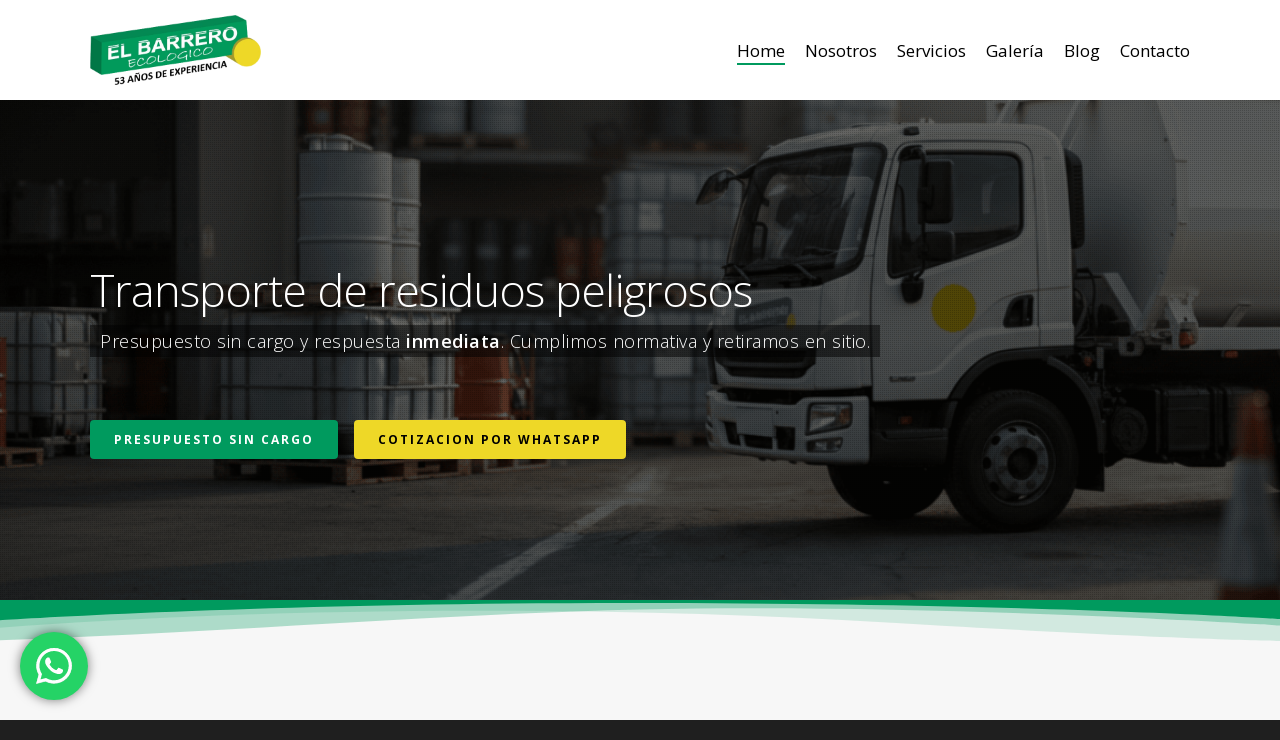

--- FILE ---
content_type: text/html; charset=utf-8
request_url: https://www.google.com/recaptcha/api2/anchor?ar=1&k=6LfDP5cUAAAAAEHAUoeix1u7RF7iNkbzrTdZTSJi&co=aHR0cHM6Ly9lbGJhcnJlcm9lY29sb2dpY28uY29tLmFyOjQ0Mw..&hl=en&v=PoyoqOPhxBO7pBk68S4YbpHZ&size=invisible&anchor-ms=20000&execute-ms=30000&cb=umrxzo25ml1y
body_size: 48716
content:
<!DOCTYPE HTML><html dir="ltr" lang="en"><head><meta http-equiv="Content-Type" content="text/html; charset=UTF-8">
<meta http-equiv="X-UA-Compatible" content="IE=edge">
<title>reCAPTCHA</title>
<style type="text/css">
/* cyrillic-ext */
@font-face {
  font-family: 'Roboto';
  font-style: normal;
  font-weight: 400;
  font-stretch: 100%;
  src: url(//fonts.gstatic.com/s/roboto/v48/KFO7CnqEu92Fr1ME7kSn66aGLdTylUAMa3GUBHMdazTgWw.woff2) format('woff2');
  unicode-range: U+0460-052F, U+1C80-1C8A, U+20B4, U+2DE0-2DFF, U+A640-A69F, U+FE2E-FE2F;
}
/* cyrillic */
@font-face {
  font-family: 'Roboto';
  font-style: normal;
  font-weight: 400;
  font-stretch: 100%;
  src: url(//fonts.gstatic.com/s/roboto/v48/KFO7CnqEu92Fr1ME7kSn66aGLdTylUAMa3iUBHMdazTgWw.woff2) format('woff2');
  unicode-range: U+0301, U+0400-045F, U+0490-0491, U+04B0-04B1, U+2116;
}
/* greek-ext */
@font-face {
  font-family: 'Roboto';
  font-style: normal;
  font-weight: 400;
  font-stretch: 100%;
  src: url(//fonts.gstatic.com/s/roboto/v48/KFO7CnqEu92Fr1ME7kSn66aGLdTylUAMa3CUBHMdazTgWw.woff2) format('woff2');
  unicode-range: U+1F00-1FFF;
}
/* greek */
@font-face {
  font-family: 'Roboto';
  font-style: normal;
  font-weight: 400;
  font-stretch: 100%;
  src: url(//fonts.gstatic.com/s/roboto/v48/KFO7CnqEu92Fr1ME7kSn66aGLdTylUAMa3-UBHMdazTgWw.woff2) format('woff2');
  unicode-range: U+0370-0377, U+037A-037F, U+0384-038A, U+038C, U+038E-03A1, U+03A3-03FF;
}
/* math */
@font-face {
  font-family: 'Roboto';
  font-style: normal;
  font-weight: 400;
  font-stretch: 100%;
  src: url(//fonts.gstatic.com/s/roboto/v48/KFO7CnqEu92Fr1ME7kSn66aGLdTylUAMawCUBHMdazTgWw.woff2) format('woff2');
  unicode-range: U+0302-0303, U+0305, U+0307-0308, U+0310, U+0312, U+0315, U+031A, U+0326-0327, U+032C, U+032F-0330, U+0332-0333, U+0338, U+033A, U+0346, U+034D, U+0391-03A1, U+03A3-03A9, U+03B1-03C9, U+03D1, U+03D5-03D6, U+03F0-03F1, U+03F4-03F5, U+2016-2017, U+2034-2038, U+203C, U+2040, U+2043, U+2047, U+2050, U+2057, U+205F, U+2070-2071, U+2074-208E, U+2090-209C, U+20D0-20DC, U+20E1, U+20E5-20EF, U+2100-2112, U+2114-2115, U+2117-2121, U+2123-214F, U+2190, U+2192, U+2194-21AE, U+21B0-21E5, U+21F1-21F2, U+21F4-2211, U+2213-2214, U+2216-22FF, U+2308-230B, U+2310, U+2319, U+231C-2321, U+2336-237A, U+237C, U+2395, U+239B-23B7, U+23D0, U+23DC-23E1, U+2474-2475, U+25AF, U+25B3, U+25B7, U+25BD, U+25C1, U+25CA, U+25CC, U+25FB, U+266D-266F, U+27C0-27FF, U+2900-2AFF, U+2B0E-2B11, U+2B30-2B4C, U+2BFE, U+3030, U+FF5B, U+FF5D, U+1D400-1D7FF, U+1EE00-1EEFF;
}
/* symbols */
@font-face {
  font-family: 'Roboto';
  font-style: normal;
  font-weight: 400;
  font-stretch: 100%;
  src: url(//fonts.gstatic.com/s/roboto/v48/KFO7CnqEu92Fr1ME7kSn66aGLdTylUAMaxKUBHMdazTgWw.woff2) format('woff2');
  unicode-range: U+0001-000C, U+000E-001F, U+007F-009F, U+20DD-20E0, U+20E2-20E4, U+2150-218F, U+2190, U+2192, U+2194-2199, U+21AF, U+21E6-21F0, U+21F3, U+2218-2219, U+2299, U+22C4-22C6, U+2300-243F, U+2440-244A, U+2460-24FF, U+25A0-27BF, U+2800-28FF, U+2921-2922, U+2981, U+29BF, U+29EB, U+2B00-2BFF, U+4DC0-4DFF, U+FFF9-FFFB, U+10140-1018E, U+10190-1019C, U+101A0, U+101D0-101FD, U+102E0-102FB, U+10E60-10E7E, U+1D2C0-1D2D3, U+1D2E0-1D37F, U+1F000-1F0FF, U+1F100-1F1AD, U+1F1E6-1F1FF, U+1F30D-1F30F, U+1F315, U+1F31C, U+1F31E, U+1F320-1F32C, U+1F336, U+1F378, U+1F37D, U+1F382, U+1F393-1F39F, U+1F3A7-1F3A8, U+1F3AC-1F3AF, U+1F3C2, U+1F3C4-1F3C6, U+1F3CA-1F3CE, U+1F3D4-1F3E0, U+1F3ED, U+1F3F1-1F3F3, U+1F3F5-1F3F7, U+1F408, U+1F415, U+1F41F, U+1F426, U+1F43F, U+1F441-1F442, U+1F444, U+1F446-1F449, U+1F44C-1F44E, U+1F453, U+1F46A, U+1F47D, U+1F4A3, U+1F4B0, U+1F4B3, U+1F4B9, U+1F4BB, U+1F4BF, U+1F4C8-1F4CB, U+1F4D6, U+1F4DA, U+1F4DF, U+1F4E3-1F4E6, U+1F4EA-1F4ED, U+1F4F7, U+1F4F9-1F4FB, U+1F4FD-1F4FE, U+1F503, U+1F507-1F50B, U+1F50D, U+1F512-1F513, U+1F53E-1F54A, U+1F54F-1F5FA, U+1F610, U+1F650-1F67F, U+1F687, U+1F68D, U+1F691, U+1F694, U+1F698, U+1F6AD, U+1F6B2, U+1F6B9-1F6BA, U+1F6BC, U+1F6C6-1F6CF, U+1F6D3-1F6D7, U+1F6E0-1F6EA, U+1F6F0-1F6F3, U+1F6F7-1F6FC, U+1F700-1F7FF, U+1F800-1F80B, U+1F810-1F847, U+1F850-1F859, U+1F860-1F887, U+1F890-1F8AD, U+1F8B0-1F8BB, U+1F8C0-1F8C1, U+1F900-1F90B, U+1F93B, U+1F946, U+1F984, U+1F996, U+1F9E9, U+1FA00-1FA6F, U+1FA70-1FA7C, U+1FA80-1FA89, U+1FA8F-1FAC6, U+1FACE-1FADC, U+1FADF-1FAE9, U+1FAF0-1FAF8, U+1FB00-1FBFF;
}
/* vietnamese */
@font-face {
  font-family: 'Roboto';
  font-style: normal;
  font-weight: 400;
  font-stretch: 100%;
  src: url(//fonts.gstatic.com/s/roboto/v48/KFO7CnqEu92Fr1ME7kSn66aGLdTylUAMa3OUBHMdazTgWw.woff2) format('woff2');
  unicode-range: U+0102-0103, U+0110-0111, U+0128-0129, U+0168-0169, U+01A0-01A1, U+01AF-01B0, U+0300-0301, U+0303-0304, U+0308-0309, U+0323, U+0329, U+1EA0-1EF9, U+20AB;
}
/* latin-ext */
@font-face {
  font-family: 'Roboto';
  font-style: normal;
  font-weight: 400;
  font-stretch: 100%;
  src: url(//fonts.gstatic.com/s/roboto/v48/KFO7CnqEu92Fr1ME7kSn66aGLdTylUAMa3KUBHMdazTgWw.woff2) format('woff2');
  unicode-range: U+0100-02BA, U+02BD-02C5, U+02C7-02CC, U+02CE-02D7, U+02DD-02FF, U+0304, U+0308, U+0329, U+1D00-1DBF, U+1E00-1E9F, U+1EF2-1EFF, U+2020, U+20A0-20AB, U+20AD-20C0, U+2113, U+2C60-2C7F, U+A720-A7FF;
}
/* latin */
@font-face {
  font-family: 'Roboto';
  font-style: normal;
  font-weight: 400;
  font-stretch: 100%;
  src: url(//fonts.gstatic.com/s/roboto/v48/KFO7CnqEu92Fr1ME7kSn66aGLdTylUAMa3yUBHMdazQ.woff2) format('woff2');
  unicode-range: U+0000-00FF, U+0131, U+0152-0153, U+02BB-02BC, U+02C6, U+02DA, U+02DC, U+0304, U+0308, U+0329, U+2000-206F, U+20AC, U+2122, U+2191, U+2193, U+2212, U+2215, U+FEFF, U+FFFD;
}
/* cyrillic-ext */
@font-face {
  font-family: 'Roboto';
  font-style: normal;
  font-weight: 500;
  font-stretch: 100%;
  src: url(//fonts.gstatic.com/s/roboto/v48/KFO7CnqEu92Fr1ME7kSn66aGLdTylUAMa3GUBHMdazTgWw.woff2) format('woff2');
  unicode-range: U+0460-052F, U+1C80-1C8A, U+20B4, U+2DE0-2DFF, U+A640-A69F, U+FE2E-FE2F;
}
/* cyrillic */
@font-face {
  font-family: 'Roboto';
  font-style: normal;
  font-weight: 500;
  font-stretch: 100%;
  src: url(//fonts.gstatic.com/s/roboto/v48/KFO7CnqEu92Fr1ME7kSn66aGLdTylUAMa3iUBHMdazTgWw.woff2) format('woff2');
  unicode-range: U+0301, U+0400-045F, U+0490-0491, U+04B0-04B1, U+2116;
}
/* greek-ext */
@font-face {
  font-family: 'Roboto';
  font-style: normal;
  font-weight: 500;
  font-stretch: 100%;
  src: url(//fonts.gstatic.com/s/roboto/v48/KFO7CnqEu92Fr1ME7kSn66aGLdTylUAMa3CUBHMdazTgWw.woff2) format('woff2');
  unicode-range: U+1F00-1FFF;
}
/* greek */
@font-face {
  font-family: 'Roboto';
  font-style: normal;
  font-weight: 500;
  font-stretch: 100%;
  src: url(//fonts.gstatic.com/s/roboto/v48/KFO7CnqEu92Fr1ME7kSn66aGLdTylUAMa3-UBHMdazTgWw.woff2) format('woff2');
  unicode-range: U+0370-0377, U+037A-037F, U+0384-038A, U+038C, U+038E-03A1, U+03A3-03FF;
}
/* math */
@font-face {
  font-family: 'Roboto';
  font-style: normal;
  font-weight: 500;
  font-stretch: 100%;
  src: url(//fonts.gstatic.com/s/roboto/v48/KFO7CnqEu92Fr1ME7kSn66aGLdTylUAMawCUBHMdazTgWw.woff2) format('woff2');
  unicode-range: U+0302-0303, U+0305, U+0307-0308, U+0310, U+0312, U+0315, U+031A, U+0326-0327, U+032C, U+032F-0330, U+0332-0333, U+0338, U+033A, U+0346, U+034D, U+0391-03A1, U+03A3-03A9, U+03B1-03C9, U+03D1, U+03D5-03D6, U+03F0-03F1, U+03F4-03F5, U+2016-2017, U+2034-2038, U+203C, U+2040, U+2043, U+2047, U+2050, U+2057, U+205F, U+2070-2071, U+2074-208E, U+2090-209C, U+20D0-20DC, U+20E1, U+20E5-20EF, U+2100-2112, U+2114-2115, U+2117-2121, U+2123-214F, U+2190, U+2192, U+2194-21AE, U+21B0-21E5, U+21F1-21F2, U+21F4-2211, U+2213-2214, U+2216-22FF, U+2308-230B, U+2310, U+2319, U+231C-2321, U+2336-237A, U+237C, U+2395, U+239B-23B7, U+23D0, U+23DC-23E1, U+2474-2475, U+25AF, U+25B3, U+25B7, U+25BD, U+25C1, U+25CA, U+25CC, U+25FB, U+266D-266F, U+27C0-27FF, U+2900-2AFF, U+2B0E-2B11, U+2B30-2B4C, U+2BFE, U+3030, U+FF5B, U+FF5D, U+1D400-1D7FF, U+1EE00-1EEFF;
}
/* symbols */
@font-face {
  font-family: 'Roboto';
  font-style: normal;
  font-weight: 500;
  font-stretch: 100%;
  src: url(//fonts.gstatic.com/s/roboto/v48/KFO7CnqEu92Fr1ME7kSn66aGLdTylUAMaxKUBHMdazTgWw.woff2) format('woff2');
  unicode-range: U+0001-000C, U+000E-001F, U+007F-009F, U+20DD-20E0, U+20E2-20E4, U+2150-218F, U+2190, U+2192, U+2194-2199, U+21AF, U+21E6-21F0, U+21F3, U+2218-2219, U+2299, U+22C4-22C6, U+2300-243F, U+2440-244A, U+2460-24FF, U+25A0-27BF, U+2800-28FF, U+2921-2922, U+2981, U+29BF, U+29EB, U+2B00-2BFF, U+4DC0-4DFF, U+FFF9-FFFB, U+10140-1018E, U+10190-1019C, U+101A0, U+101D0-101FD, U+102E0-102FB, U+10E60-10E7E, U+1D2C0-1D2D3, U+1D2E0-1D37F, U+1F000-1F0FF, U+1F100-1F1AD, U+1F1E6-1F1FF, U+1F30D-1F30F, U+1F315, U+1F31C, U+1F31E, U+1F320-1F32C, U+1F336, U+1F378, U+1F37D, U+1F382, U+1F393-1F39F, U+1F3A7-1F3A8, U+1F3AC-1F3AF, U+1F3C2, U+1F3C4-1F3C6, U+1F3CA-1F3CE, U+1F3D4-1F3E0, U+1F3ED, U+1F3F1-1F3F3, U+1F3F5-1F3F7, U+1F408, U+1F415, U+1F41F, U+1F426, U+1F43F, U+1F441-1F442, U+1F444, U+1F446-1F449, U+1F44C-1F44E, U+1F453, U+1F46A, U+1F47D, U+1F4A3, U+1F4B0, U+1F4B3, U+1F4B9, U+1F4BB, U+1F4BF, U+1F4C8-1F4CB, U+1F4D6, U+1F4DA, U+1F4DF, U+1F4E3-1F4E6, U+1F4EA-1F4ED, U+1F4F7, U+1F4F9-1F4FB, U+1F4FD-1F4FE, U+1F503, U+1F507-1F50B, U+1F50D, U+1F512-1F513, U+1F53E-1F54A, U+1F54F-1F5FA, U+1F610, U+1F650-1F67F, U+1F687, U+1F68D, U+1F691, U+1F694, U+1F698, U+1F6AD, U+1F6B2, U+1F6B9-1F6BA, U+1F6BC, U+1F6C6-1F6CF, U+1F6D3-1F6D7, U+1F6E0-1F6EA, U+1F6F0-1F6F3, U+1F6F7-1F6FC, U+1F700-1F7FF, U+1F800-1F80B, U+1F810-1F847, U+1F850-1F859, U+1F860-1F887, U+1F890-1F8AD, U+1F8B0-1F8BB, U+1F8C0-1F8C1, U+1F900-1F90B, U+1F93B, U+1F946, U+1F984, U+1F996, U+1F9E9, U+1FA00-1FA6F, U+1FA70-1FA7C, U+1FA80-1FA89, U+1FA8F-1FAC6, U+1FACE-1FADC, U+1FADF-1FAE9, U+1FAF0-1FAF8, U+1FB00-1FBFF;
}
/* vietnamese */
@font-face {
  font-family: 'Roboto';
  font-style: normal;
  font-weight: 500;
  font-stretch: 100%;
  src: url(//fonts.gstatic.com/s/roboto/v48/KFO7CnqEu92Fr1ME7kSn66aGLdTylUAMa3OUBHMdazTgWw.woff2) format('woff2');
  unicode-range: U+0102-0103, U+0110-0111, U+0128-0129, U+0168-0169, U+01A0-01A1, U+01AF-01B0, U+0300-0301, U+0303-0304, U+0308-0309, U+0323, U+0329, U+1EA0-1EF9, U+20AB;
}
/* latin-ext */
@font-face {
  font-family: 'Roboto';
  font-style: normal;
  font-weight: 500;
  font-stretch: 100%;
  src: url(//fonts.gstatic.com/s/roboto/v48/KFO7CnqEu92Fr1ME7kSn66aGLdTylUAMa3KUBHMdazTgWw.woff2) format('woff2');
  unicode-range: U+0100-02BA, U+02BD-02C5, U+02C7-02CC, U+02CE-02D7, U+02DD-02FF, U+0304, U+0308, U+0329, U+1D00-1DBF, U+1E00-1E9F, U+1EF2-1EFF, U+2020, U+20A0-20AB, U+20AD-20C0, U+2113, U+2C60-2C7F, U+A720-A7FF;
}
/* latin */
@font-face {
  font-family: 'Roboto';
  font-style: normal;
  font-weight: 500;
  font-stretch: 100%;
  src: url(//fonts.gstatic.com/s/roboto/v48/KFO7CnqEu92Fr1ME7kSn66aGLdTylUAMa3yUBHMdazQ.woff2) format('woff2');
  unicode-range: U+0000-00FF, U+0131, U+0152-0153, U+02BB-02BC, U+02C6, U+02DA, U+02DC, U+0304, U+0308, U+0329, U+2000-206F, U+20AC, U+2122, U+2191, U+2193, U+2212, U+2215, U+FEFF, U+FFFD;
}
/* cyrillic-ext */
@font-face {
  font-family: 'Roboto';
  font-style: normal;
  font-weight: 900;
  font-stretch: 100%;
  src: url(//fonts.gstatic.com/s/roboto/v48/KFO7CnqEu92Fr1ME7kSn66aGLdTylUAMa3GUBHMdazTgWw.woff2) format('woff2');
  unicode-range: U+0460-052F, U+1C80-1C8A, U+20B4, U+2DE0-2DFF, U+A640-A69F, U+FE2E-FE2F;
}
/* cyrillic */
@font-face {
  font-family: 'Roboto';
  font-style: normal;
  font-weight: 900;
  font-stretch: 100%;
  src: url(//fonts.gstatic.com/s/roboto/v48/KFO7CnqEu92Fr1ME7kSn66aGLdTylUAMa3iUBHMdazTgWw.woff2) format('woff2');
  unicode-range: U+0301, U+0400-045F, U+0490-0491, U+04B0-04B1, U+2116;
}
/* greek-ext */
@font-face {
  font-family: 'Roboto';
  font-style: normal;
  font-weight: 900;
  font-stretch: 100%;
  src: url(//fonts.gstatic.com/s/roboto/v48/KFO7CnqEu92Fr1ME7kSn66aGLdTylUAMa3CUBHMdazTgWw.woff2) format('woff2');
  unicode-range: U+1F00-1FFF;
}
/* greek */
@font-face {
  font-family: 'Roboto';
  font-style: normal;
  font-weight: 900;
  font-stretch: 100%;
  src: url(//fonts.gstatic.com/s/roboto/v48/KFO7CnqEu92Fr1ME7kSn66aGLdTylUAMa3-UBHMdazTgWw.woff2) format('woff2');
  unicode-range: U+0370-0377, U+037A-037F, U+0384-038A, U+038C, U+038E-03A1, U+03A3-03FF;
}
/* math */
@font-face {
  font-family: 'Roboto';
  font-style: normal;
  font-weight: 900;
  font-stretch: 100%;
  src: url(//fonts.gstatic.com/s/roboto/v48/KFO7CnqEu92Fr1ME7kSn66aGLdTylUAMawCUBHMdazTgWw.woff2) format('woff2');
  unicode-range: U+0302-0303, U+0305, U+0307-0308, U+0310, U+0312, U+0315, U+031A, U+0326-0327, U+032C, U+032F-0330, U+0332-0333, U+0338, U+033A, U+0346, U+034D, U+0391-03A1, U+03A3-03A9, U+03B1-03C9, U+03D1, U+03D5-03D6, U+03F0-03F1, U+03F4-03F5, U+2016-2017, U+2034-2038, U+203C, U+2040, U+2043, U+2047, U+2050, U+2057, U+205F, U+2070-2071, U+2074-208E, U+2090-209C, U+20D0-20DC, U+20E1, U+20E5-20EF, U+2100-2112, U+2114-2115, U+2117-2121, U+2123-214F, U+2190, U+2192, U+2194-21AE, U+21B0-21E5, U+21F1-21F2, U+21F4-2211, U+2213-2214, U+2216-22FF, U+2308-230B, U+2310, U+2319, U+231C-2321, U+2336-237A, U+237C, U+2395, U+239B-23B7, U+23D0, U+23DC-23E1, U+2474-2475, U+25AF, U+25B3, U+25B7, U+25BD, U+25C1, U+25CA, U+25CC, U+25FB, U+266D-266F, U+27C0-27FF, U+2900-2AFF, U+2B0E-2B11, U+2B30-2B4C, U+2BFE, U+3030, U+FF5B, U+FF5D, U+1D400-1D7FF, U+1EE00-1EEFF;
}
/* symbols */
@font-face {
  font-family: 'Roboto';
  font-style: normal;
  font-weight: 900;
  font-stretch: 100%;
  src: url(//fonts.gstatic.com/s/roboto/v48/KFO7CnqEu92Fr1ME7kSn66aGLdTylUAMaxKUBHMdazTgWw.woff2) format('woff2');
  unicode-range: U+0001-000C, U+000E-001F, U+007F-009F, U+20DD-20E0, U+20E2-20E4, U+2150-218F, U+2190, U+2192, U+2194-2199, U+21AF, U+21E6-21F0, U+21F3, U+2218-2219, U+2299, U+22C4-22C6, U+2300-243F, U+2440-244A, U+2460-24FF, U+25A0-27BF, U+2800-28FF, U+2921-2922, U+2981, U+29BF, U+29EB, U+2B00-2BFF, U+4DC0-4DFF, U+FFF9-FFFB, U+10140-1018E, U+10190-1019C, U+101A0, U+101D0-101FD, U+102E0-102FB, U+10E60-10E7E, U+1D2C0-1D2D3, U+1D2E0-1D37F, U+1F000-1F0FF, U+1F100-1F1AD, U+1F1E6-1F1FF, U+1F30D-1F30F, U+1F315, U+1F31C, U+1F31E, U+1F320-1F32C, U+1F336, U+1F378, U+1F37D, U+1F382, U+1F393-1F39F, U+1F3A7-1F3A8, U+1F3AC-1F3AF, U+1F3C2, U+1F3C4-1F3C6, U+1F3CA-1F3CE, U+1F3D4-1F3E0, U+1F3ED, U+1F3F1-1F3F3, U+1F3F5-1F3F7, U+1F408, U+1F415, U+1F41F, U+1F426, U+1F43F, U+1F441-1F442, U+1F444, U+1F446-1F449, U+1F44C-1F44E, U+1F453, U+1F46A, U+1F47D, U+1F4A3, U+1F4B0, U+1F4B3, U+1F4B9, U+1F4BB, U+1F4BF, U+1F4C8-1F4CB, U+1F4D6, U+1F4DA, U+1F4DF, U+1F4E3-1F4E6, U+1F4EA-1F4ED, U+1F4F7, U+1F4F9-1F4FB, U+1F4FD-1F4FE, U+1F503, U+1F507-1F50B, U+1F50D, U+1F512-1F513, U+1F53E-1F54A, U+1F54F-1F5FA, U+1F610, U+1F650-1F67F, U+1F687, U+1F68D, U+1F691, U+1F694, U+1F698, U+1F6AD, U+1F6B2, U+1F6B9-1F6BA, U+1F6BC, U+1F6C6-1F6CF, U+1F6D3-1F6D7, U+1F6E0-1F6EA, U+1F6F0-1F6F3, U+1F6F7-1F6FC, U+1F700-1F7FF, U+1F800-1F80B, U+1F810-1F847, U+1F850-1F859, U+1F860-1F887, U+1F890-1F8AD, U+1F8B0-1F8BB, U+1F8C0-1F8C1, U+1F900-1F90B, U+1F93B, U+1F946, U+1F984, U+1F996, U+1F9E9, U+1FA00-1FA6F, U+1FA70-1FA7C, U+1FA80-1FA89, U+1FA8F-1FAC6, U+1FACE-1FADC, U+1FADF-1FAE9, U+1FAF0-1FAF8, U+1FB00-1FBFF;
}
/* vietnamese */
@font-face {
  font-family: 'Roboto';
  font-style: normal;
  font-weight: 900;
  font-stretch: 100%;
  src: url(//fonts.gstatic.com/s/roboto/v48/KFO7CnqEu92Fr1ME7kSn66aGLdTylUAMa3OUBHMdazTgWw.woff2) format('woff2');
  unicode-range: U+0102-0103, U+0110-0111, U+0128-0129, U+0168-0169, U+01A0-01A1, U+01AF-01B0, U+0300-0301, U+0303-0304, U+0308-0309, U+0323, U+0329, U+1EA0-1EF9, U+20AB;
}
/* latin-ext */
@font-face {
  font-family: 'Roboto';
  font-style: normal;
  font-weight: 900;
  font-stretch: 100%;
  src: url(//fonts.gstatic.com/s/roboto/v48/KFO7CnqEu92Fr1ME7kSn66aGLdTylUAMa3KUBHMdazTgWw.woff2) format('woff2');
  unicode-range: U+0100-02BA, U+02BD-02C5, U+02C7-02CC, U+02CE-02D7, U+02DD-02FF, U+0304, U+0308, U+0329, U+1D00-1DBF, U+1E00-1E9F, U+1EF2-1EFF, U+2020, U+20A0-20AB, U+20AD-20C0, U+2113, U+2C60-2C7F, U+A720-A7FF;
}
/* latin */
@font-face {
  font-family: 'Roboto';
  font-style: normal;
  font-weight: 900;
  font-stretch: 100%;
  src: url(//fonts.gstatic.com/s/roboto/v48/KFO7CnqEu92Fr1ME7kSn66aGLdTylUAMa3yUBHMdazQ.woff2) format('woff2');
  unicode-range: U+0000-00FF, U+0131, U+0152-0153, U+02BB-02BC, U+02C6, U+02DA, U+02DC, U+0304, U+0308, U+0329, U+2000-206F, U+20AC, U+2122, U+2191, U+2193, U+2212, U+2215, U+FEFF, U+FFFD;
}

</style>
<link rel="stylesheet" type="text/css" href="https://www.gstatic.com/recaptcha/releases/PoyoqOPhxBO7pBk68S4YbpHZ/styles__ltr.css">
<script nonce="ql1KsZiYSWWDTsHSEHetcg" type="text/javascript">window['__recaptcha_api'] = 'https://www.google.com/recaptcha/api2/';</script>
<script type="text/javascript" src="https://www.gstatic.com/recaptcha/releases/PoyoqOPhxBO7pBk68S4YbpHZ/recaptcha__en.js" nonce="ql1KsZiYSWWDTsHSEHetcg">
      
    </script></head>
<body><div id="rc-anchor-alert" class="rc-anchor-alert"></div>
<input type="hidden" id="recaptcha-token" value="[base64]">
<script type="text/javascript" nonce="ql1KsZiYSWWDTsHSEHetcg">
      recaptcha.anchor.Main.init("[\x22ainput\x22,[\x22bgdata\x22,\x22\x22,\[base64]/[base64]/[base64]/[base64]/[base64]/UltsKytdPUU6KEU8MjA0OD9SW2wrK109RT4+NnwxOTI6KChFJjY0NTEyKT09NTUyOTYmJk0rMTxjLmxlbmd0aCYmKGMuY2hhckNvZGVBdChNKzEpJjY0NTEyKT09NTYzMjA/[base64]/[base64]/[base64]/[base64]/[base64]/[base64]/[base64]\x22,\[base64]\\u003d\x22,\[base64]/H8OkwpLDhcO7w6UiwoVSw6Y9LjnCg8KkJcKONcONQnDDv3PDuMKfw7fDoUIfwqx1w4vDqcOawrhmwqHCncKCRcKlb8KxIcKLd0nDgVN2wqLDrWt/[base64]/CrcOxw5/DncOlUcK3w5Qtw5pgBsKdw5QFwpzDhjkRX1oDw5RDwqpIJhl5fcOowobCg8KGw47CmSDDiQIkJMOSQ8OCQMOLw5nCmMOTbxfDo2NuASvDs8OMG8OuL2oVaMO/OUbDi8OQPMK+wqbCosOOD8KYw6LDq07DkibCjH/CuMOdw7HDlsKgM1goHXt8IwzClMOgw4HCsMKEwoDDn8OLTsK6LSliIXMqwpweU8ObIj3Dl8KBwokRw6vChFA8wrXCt8K/wqzCoDvDn8OUw63DscO9wrRewpdsEMKBwo7DmMKfLcO/OMO/wp/CosO0GVPCuDzDjn3CoMOFw55HGkpIK8O3wqwGFMKCwrzDq8OsfDzDtMO/[base64]/V0PCh8K/GcKNbRHDlGjCn3s1CMO8woMtRg0sFXvDgsOXWW7Dj8KHwo5pEcKXwrrDr8O/[base64]/[base64]/KMOgOAFxZ8KAw4oRwqPDhcOhwpQFw6DDsSTDiTfCu8OLL19vLcO2R8KMEHMww6txwqBxw54dwqEGwpjCmRLCl8OtecKYw7hQw6vCl8KXS8Kjw4vDvi1YZyDDiRXCgMKxPsKCOsOwAxp6w6Ykw5DDoX4Mwo3Dr0tzZMODKXbCvcOmAcOARVFuLsOqw7I8w5xgw5/DtRLDuwNOw6cbSXLCu8OIw6DDhsK9woAYSCosw7ZGwqrDisOpw7g7wp01wqbCkmYTw4pUw791w7sew6Jsw4zCh8KuGEbCo1Uvwqt8d1xgwp7DhsOKWcKvdlXCq8KtJ8Knw6DDnMOucsOrw5LChsO9w6t/w5VKccKow4gQwps5MHNbVUh4JsKpQkDCp8KPXcOpNMKHwqspwrRoDiJ0U8O3wrPCiCk/B8OZw4vCj8Oxw7zDpHsywq3DgnFMwq4vwoZbw7fDpsO6wrAoVMKRPU4LBzLCsRpBw6pxDVlFw6LCnMK0w5PCvk0Ew7nDscOxAQHCtsOTw73DpMOHwqnCmnTDoMOJZcOsE8Onwq3CqcKjw73CpsKnw43DisK/w4RCRiESwo3DmmTCkCMNS8KuZ8O7wrDDiMODwo0Qwq/[base64]/w7gydsOCwqbCpgLDqlvCrlUHw6nDnULCksKtwpA+w7g0AMKWw6/[base64]/CuMKPw5jCuWVDQnpdTmbDiUxYw4HDtylhwoROAnLCvcKew6vDtcOgY3vCh0nCssKEEsOuH3U1wrjDhsOOwpvCvl8BDcOpd8OHwoXCgVrCqiTDrTXChjzCkxR4CMKYAlp2PxcxwogdZcO5w4EcYcKtRz4hWEzDgiPCicK/NDHCsg8/HMKMMD7Du8OgdnDDlcOaEsKdDCV9w7HCu8O/JirCkMOULFrDhx1mwpsPwr8wwqpAwoJwwpkLQi/DjXfCusKQWy8nYy7CpsOsw6xpMl3CrsK5YQPCuRTDosKRI8KNBsKrBMKaw6ZJwqfCo3zCpAHCqBcvw6jCrcKkeCpXw7d/[base64]/TmzCmGc2w5LCtcKDwqhAdzYWXsKawo7DgcO6acKyw51fwrAib8O+woYhU8K6LmAhDUhgwpLDtcO3wo/[base64]/[base64]/DtVxeOlPDjALChMOQw5FEMMO6I8KUwo4ywp5/[base64]/CssO/woQDFgfCjcKKZGMqw4DCvyduw6DDmTJ1f2skw6FfwpxZccO2I1rCmhXDq8Kmwo/Coi1gw5bDq8KPw47CnMOJUMO+Bl/DisKJw4fCuMOsw7sTwqDCugYbMW1Rw4fDhcKWfgE2MMKZw7RjWEDCrsOnHHnDt2cWwo9swrkiw78SJgELw4nDkMKSdAfDvRQMwoHCvTZyV8Kgw4HCh8Kuw6FXw4RxD8OkJm3CpAzDjENkSsKBwq4Lwp/DsABZw4VKYMKAw7rChcKuBiPDo25Bwq7CtUBNwoloanrDjA3CtcK3w7LCu07CgRjDiyBmWsKWwozCmMK3wqzCgS0Iw47DusOYKQbDiMOhw6DDtsOybjgzwp/CmjQGZVknw5zCmsOOwqnCs19tFXXDhUfDgMKdBMOfBH57wrPDqsK6CcKLw49nw7dow5bCj0vCk0AePxjChMK9ecK+w7AIw5fCr1zCmVlTw67CvnvCpsOyF0QWPiRCZGTDqWZgwp7Ck3PDkcOKw6TDslPDsMO/YMKuwqLCqsOPfsO0NCHDkwQufMO1Rl/CtMONc8KYS8K+w6zCpcKLwrQkwprCuxvCthcqcDFPLl/DrUrCvsOPZ8OpwrzCu8KuwpvDl8Ozwr0lCldObEcjGUheesOKw5HCli3Dplskwolqw4TDncK8wqEdwqDDrMOQbB8Dw7cPasORbw7DuMO5JMKdfT5Uw4nChjzDscKvEGsfHsKRw7TDqBsNwofDi8O+w4J2w5fCuxkiHMKySMOeE2/DisOzaktGwpoLWMOtUH/DmyYpwpsDw7cswq1yGSfCsDLDkEHDtzvCh3DDucONUD9TLmY0wrnDkTsywqXCmcKEw5w5wqHCucOEQF1ew7duwr1CZ8KqKnzCuX7DmcK7aHNnGEDDosKYey7Cnmwaw40Jw6UDOi0oJXjCkMO8enXCncKYVsOkb8K/[base64]/[base64]/woLDoRPDg0jDjR08wrHDqGzDhC0RA8O4MsKIwrPDtS/[base64]/KknCrFBAPkBiwrLCvUQ8JlPDmRjDicKOLsOGb17ConRRbMO0wqrCozBNw67CjADDrcOODMKwbyMnYsOVwoc/wqxGWcO2WMK1HxbDrcOEeWAZw4PCkT1zb8Oow7LDmcKOw73DiMKhwqllwoFNw6Vzw5prw5fChFVuwq1GFwbCtcKBa8O2wot1w4rDtjhaw7Vqw4/DiXfDsRDCrsKFwpl6IcO2OcKVLhfCq8KLdcOqw792w4DCuhBrwq5dKXzDoDNww54GEB9DS2vDqMKxwqzDicO1enxJwprCgHUTcsKvNg1Sw6BKwqvCmh3Ci1LDvB/CmcOZwqpXw4RrwqLDk8OVYcKOJyHCscK3w7Uyw4oZwqRMw59kwpcswp5Pwoc4N0Nxw58KPTcsZTnCg04Vw73DicK/w4PCnMKHecKAMsOvw6Vywoh/bTDCiCceHl8pwrPDlgwzw6zDq8Kzw4p0eyZawrjCm8KWYFfCj8K6KcK4BCTDgXMaHG3Cn8OTSBxcbsKcb2vDvcOyd8KFezDDmlA4w6/Dj8OeGcOowrDDhA/CvMKzQBfCgFRBw49+wolkwotzW8O3KEUiez4Bw7gCdjzDrMKSb8KewrzDusKbw51RPQ/DilrDh3s8eBfDj8OlKsOowottS8O0HcKGQMOcwrcTVDs7LQDCgcKxwqQtwrfCscOUwplrwoVEw4RJNsOuw5YzW8OlwpMjLWTDmyFiFmnCq1XChikiw5HCs03ClMKcw63DgSIAYMO3XW0/[base64]/DuRrDhjTCmcOTwqrDrcObdHLDpEXDlcOKIT9Vw5vCrlpwwpQ+QMKfMMOOHUt8w4VYIcKTU3FAwq8ewqPCnsKYRcK+IB/CoznCiUnDm2vDhcKQw5bDocOVw6N9GcOcODtTfkgOHQLDjlLChi7DikPDlHgnG8K2B8KZwqHCiwHDk0XDiMKFTx3DssKsZ8OrwozDhMKGeMOMP8KRw4E3EUQrw4nDsl/[base64]/w7gRw6vCo8KWwp0Bw7BnBlJgTsOPw5U7w4cEEgLDqGHCtcOFETPCj8OmwrPCqiLDrjNSchEiHm3CgFnDisK3JDoewqjDvMKvcQEiIsKdJ1k1wp8ww65wP8Opw6nClAsnwq0BIRnDgWbDkcOXw4wGZMOYRcOBw5AoRBPCo8KXwr/DlMOMw6bCncKTIhnCl8KKRsO2w6cWJUEcJFfDkMK5w5nClcKOw5jDomgsKiUKdhjCk8OIUMOwZ8O+wqHDlsOZwrATXsO3Q8Kjw6DDr8OjwrXCmQMzMcKXFBcCPcKNw7NcS8K3UcOFw7HDqcK/VxFcGkjDgMOEVcKYGEkQSVbDm8OwC09xOEMwwqliw4EoWcORw4Bgw53DtXd+bz/Cv8K9w558wp4uKVQ4wovCt8OOEMKhembCo8Oxw7bDmsKcw4fDo8Ovw7rCs33Dt8KtwrcbwqPCh8KRAV/CqAVZKcKSwr7DoMKOwqEzw4B8DsOow7tTEMOnRcOmwrjCujUPwrvDqMOST8Kqw59XABk2wrdvw5HCj8OYwqXCtTrCn8OWTkPDqcOCwo/DgkQ2w651wpRwWMK7w5kOw77ChyU5BQVKwpTDgGDCln8Mw5g0wrbDp8OHJMKiw6kvw4FpN8OBw514w7oUw7rDl3bCv8KXw5pVMAJzw6xFNC/[base64]/w652DsOLwrBzw6PCqUnDqsKZOsOIwpXCv1XCpz/DpMKeP3xTw6ZBUSjCrQ3DkQ7DusOrPiJWwozCvRfCssOFw5zDvsKULHsVXsOvwq/CqxHDh8KwKUd4w7AJwoPDmH/DhgZ9AsODw4zCgMOaFE3DtMKnRCvDi8ONXibCpsKaTFfCmG0rMsKwTMOkwp/ClMKiwqzCtEjDgMOdwoJJaMO0wol2wqLConrCv3DDosK/GBTCkAfCjMK3AEHDoMK6w5nCjkNiCsOteAPDpsKJRcO1WMKOw4gmwrNbwovCssK5wq/[base64]/csODwrHDoMOZw7/ClcOtJ14LDnHDi2EnK8KIwqPDoA3DpRzDijLDrMOlwrYSASPDsH3Dk8KlesOMw44zw6kKw5fCrsOZwoxQeSHDnQFBLQY8w5LChsKgCMO4w4zCjg1ZwrYQDjfDjcOjAMOFP8OsSsKww77DnE1fw73CusKawq9VwoDCiWjDpsKUQMOCw6R/[base64]/cx7DpFQ0w7c4wo3CrcO2bRtCw5PDncKCBmzDgMKPw57CuGjDq8K2wp8VLsOKw4tDTSnDlMKUwoXDtmbClDDDvcKYBivCqcOyAFrDiMKiwpYzwr3Ck3Bowp/CtFzCoj7DmMONw6fDhm0nw4bCv8KWwrDDkFzCmcKrw4XDqMORdMKfZl1IAsOrWhVCGnJ8w4hVw7nCri7CvFLDm8OJNxfDqRjCvsO4E8KvwrDCpsO3w4kiw7bDvFrCiGAsVEUAw7rDrTzDt8K+w6TCvMKtK8Opw6k9ZzVEwot1Ph5YUyFLA8KtCQPDhMOKbjQIw5Mxw6/[base64]/[base64]/[base64]/CuScxw7rCqMKVGSFTwq0CfsOeE8Kxwq58C0rDkEBMdMO1GlfCisKuCMKgX3vDh23DlMOpYgMlw49xwpPCowrCqBfCjzLCtMKRwqzCpcKaesOzw5JOBcORw48WwpBWQMKyMw3Di119wqrDjMODwrDCtXTDnk/[base64]/CjDrCl8KnbFM4w5o8acKZw6FLcmPCtFLDv3Q4wqHCrmLCpw/CvcKiTMKPwrkBwq3CjnLCiGLDucKkPy/Dv8O3ZMKZw4DDoXlGDkrCjcOpS2XCpUxCw6bDkMKUSifDu8O9wpg5wqwHYcKwEMK2JH3Cln/DlyBPw5B2WlvCmsOPw4/Cs8Olw57ClMO5w4B2wpxmwrvDpcK9wqHCgsKswoY4w5zDhjfDhXMnw5/DsMKswq/Dj8OxwrzChcKDK17Dj8KVU35VG8KQP8O/Ji3Cq8OWw4QFw4rCk8Owwr3DrExRZMKFMMK/wpLCicO+Oz3Ck0BHw7fDvsOhw7fDo8KJw5Qlw5EfwpLDpsOgw5LClcK9OMKjYj7DscKfUsKECWnChMKmFE3Dj8O1XGvCnsO3WcOod8O8wqQFw68kwpxqwqvDqgHClMONCMK1w7LDpSnCmAoiESrCtl0JVnLDpgvCn27Dsi/[base64]/[base64]/CqFE8aMKzw53DicKiwobDgcKFw7ouwqRxw4TClsKeRsKXworCuE/Cv8K2WFLDncKkw6U2EDvCj8O6AcOOB8Khw53Cr8O/[base64]/w4zCisKYwq1VKcOgw4XDlnprwq/Dtic1wqnDlxokwp1yGsO8wpwow5xneMOlfiLChzJfdcK1wrLCk8Oow5TCq8OswrtKYGzCicKKw67DgGgVJsOww5BMdcOxw5YSRsO1w4zDujE4w5pkwovCiDh+ccOXw6/DssO7LsKywp/[base64]/[base64]/CiHZSOHnDisKKL8OaFMOhFz4wZWB3AVTCllvDiMKow4rDncKRwrM6w4bDmBvChCDCvhvCtMOLw4TCksO3wqAWwpc8BwFLRnh6w7bDp0PDlwLCjCbCvsKieA4mWhBHwpkewo16eMKCwpxQY3/Ck8KRw63CscKAQcOjdsKIw4HCrcKgwpHCiWvCu8Opw7zDrMKwPVg+wrDCuMOTwqDDjXRlw7fDnMKow7vCgD4sw5IdJ8O2aD/CoMKgw4wiX8OFIGbDvjVYFF8zTMOQw4NkBwjDjTjCmT0zNnlVYwzDqsOWwoHCl1HCgAcGSw0iwrs+TS84wqXDhcOSwpdkw5Miw6/DqsKRw7Y+w404w73DrwnCj2PCpcOCwqrCuQzDizrCg8ODwoEuw5xMwp9UHsOywr/DliwUe8Kkw6EkU8OcZcOzRsKALwdPMsO0E8KcWQ4XdmRZwpxtw6vDl1AXYMKhC24iwpBTMnzCiwHDmMOZwoY0wprCn8OxwprCoiHCu2Ynwp1zPsOow4NWw4rDt8OAF8OXw4LCsTkYw5MuMcKAw4kMenIxw5rDoMODJMOjw5s8biXCmsKgSsKYw4/CrsOPwq98TMOnwojCo8OydcKXARvDhsO3w7TDuTTDiknCtMKgwqXDpcO1f8Ofw47DmsO7fyHDqXzDvzLDp8OFwoBbwofDjis6wo9swrVLNMK0wpLCt1PCo8KKOsK1FTxDGsK9GAjCmsOBEjVvNsKRM8KZw6xHwpPCsTFbB8O/wosKcivDgMKRw7XDvMKcwpJ5w6LCvUA2YsKvw5YzdSTDpMOZc8KXw6DCr8OGesO4MsKuwrNHFWcQwqvDq0QiFcO4wqjCkn4FcsKewp1vwoIuDC8cwp9SPjU6wq9wwooTCh8pwrrDssOuwpM+w6JxSivDgMOEJiXDqcKHMMO/wrXDgSohZcK/wqFjw50Wwo5Awo0CJm3DjTbDrcKXL8OewoYyS8KxwrLCrMOrwq82wrwdEzgcwpPCpcOwIGcefQnCicK7w7wBw6VvQEEkwq/[base64]/LcKpw5PDncOAw59EwrHCucKrw75pwqLCrcK1wqDCgxhXw77CtAjDhcKRAWfCsBjDpSPCjiNjPcKzJl3DiBFsw7Jnw4Bgw5XDu2oPwop/wqrDncKUw75pwo3Dp8KZAzNsDcKsaMKUJsKXw4bDg3LCmnXChyELw6rCjkjDqxA2E8OawqPCmMK9w5HDhMOmw5XCjsKaYsOaworClg/DsGjCrcOPTMKpasK9AF82w6DDjnrCs8OSDsO6McKZGy52RMO2X8KwSjfDsFlQYsKOwqjDlMKpw7/DpnQ8w692w7MhwocAwqXCoTPDjwAEw5TDmCbCmsOxeE4vw4Jbw4YGwqsPLcKDwpcrLsK+wqjCmcK2asKPWxV3w53Cv8KaJCJSA0zCp8Kow7LDnibDjznCvMKdPwbDjsOsw6rCji4fcMOEwoAcTDc9TsO8wqfDpznDgVQJwqh7aMOfTBVrwo/Du8OMb1VhWgbDgsOLFjzCpQjCgcKRRMOxd0Ynwqp6WcKIwqvCmD1CGcOhH8KBFkvCs8Ofwoxzwo3DrknDoMOAwoIAc2o3w4LDsMOwwoVlw5t3FMO8Zxg2wqrDr8KSBEHDiDHCsQ0EVcOvw5tLTMODXnIpw5TDjAZIFMKQVMOLwqXDmsKVI8O0wo/[base64]/[base64]/w5HCncOXwplsw6XDqMKGw6zCv8K2DlUGwokhwrsbAglqw5puHMOJIsOrwoxTwq1kwo7DrcKrwp8Nd8KkwrvDrMOIYlTCrsOqEzpCw51dDh7CjMK0KcKhwqnDpcKIw4/DhAMQw6fCk8Kgw7UVw5/Chx7Co8OHw5DCrsOZwrYcNQjCvipUTsOmeMKaa8KVGMOWY8O3wppmLAzDtMKCWMOfGAEwA8Kdw4Q0w7vCrcKewqEhw4vDncO4w6vDsG9IV3xkYTxXIz/DmcO1w7TCv8O3TAIFDRXCoMK9Ji59wrFLSEhXw6MPfxp6C8KNw4PCggFqdsOCLMO5JsK/[base64]/Do8O+wojCpsK6wqMIaylywpjDvnA8c0bCmTx5w4hfwrzCv3J+wpVzLzsAwqQywqrDqMOjw67DoSk1wqMYEsOTw6MbGcOxwqXCj8O2dMO/w48vSUJKw67DpcOZVBDDgsKOw7lXw77Dr1sXwqgUXsKtwqrCnsKqJsKFOg3CtCNafHjCp8KkCVjDp0vDmMKkwqPCtMOyw7wIF2bCj3LCuFEZwrhVFcKHDsKqX0PDv8KMwrovwoBZWWHChUrCpcKHNRlvHxt4KVLCgcKhwrgmw4/[base64]/CpFXDo8KWd24awqpBwr3CvxfDucOCw7nDvcKOwpbCvsOowqlgN8OPXlVhwpwACnpuw6MfwrHCqMO3w5tsDsOrUcOVG8KUPVrCilXDsyA8w4TClMOdfU0QV2PDjwo9ImbCgMKVHFrDrBbDs0/ClEwSw449ehHCv8OJS8Oew6TCisKmwobCqFcQO8O1cT/[base64]/[base64]/AMO3RwnCmEBywpnCrDDDm2pIwoUVw78hLBgxDSzDpB7DncOQOMOuTh3DucK6wpRsDRpSw7vCtsKteTrDgDdjw7XCk8K2wpDCisO1acKnfVtVbCR9wowowpJ8w7JcwqjCs0LDlgrDmgRpwpzDhg45wplwKU4Aw4/ClAnCq8KrJyMOBETClzDDqsKEaAnChsO3w4AVJSILw68ZUcKOT8K2wqdGwrUdcMOPMsK0w4xHw67CukXClcO9w5VxQsOsw6l+TDLCkH5KZcOWTsOCVcOuecOpNDbDiXzCjF/[base64]/[base64]/CssOlH0c+TsOGwpZew77DkwbDusOaJsKEajPDi1jDgcKuJMOiKkYPw6Y4XcOKwpIyBMOcHHgPwqXClMODwpgCwqw2RVbDvHUIwrXDh8KHwoDCocKHwqJVL2DCh8KoOC0Awq3CkMOFIikLd8KbworCgQ/CksOHcUI9wprCtMKPOsOsb27CjMOew6LDnMKnw53DrXlxw5dOUAp/w65ndVMeM3/DkcOrH2/ChEjCh0XDoMOGGxnCi8KLbWrCvEDDnExIe8KQwqfCl2LCplsdEB3DpmPCrcOaw6EIBUxUd8OPWMOUwrnCuMONAgPDhBzDgsK2OcOHwqDDncKYYUjDpn7DniRPwqzCrcORHcOweTw8fXzCpsKnOsODdMKoDG/DsMKUKMKzGDrDtjrDmcOAH8KmwqBUwo3CkcObw5LDhzovEn3DmWgxwpXClMKufMK5wpfDpTPCu8KGwrLDvMKmJGfCvsOLLEwZw7wfPVHCscOhw6LDrcOrF1xCw6I/w4zDnF9Kw5o/ekLCuw9mw4LDnGDDkQDDucKCXTzCt8OxwobDksKnw4ADbQlYw4ErFsOubcO0GkTCmMOgw7TCrMK6Y8KWwpUIXsOhwq3Ch8Opw61+JsOXb8KFSkbDucOvwpF9woJzw5zCnH3CmMOYw4XCmSTDh8O3wp/DmsKXH8O/b1YRw4HCvT17LcKowrvClMK3w4DCp8OaT8Oww7XChcKZM8Opw6vDt8KXwrLCsFJILRQww4HDo0DCmnoEwrUdMT0EwrJaVMKAwqkJwqPDoMKkCcKeQWYbbVDCn8OwClxTasKzw74TE8ORw5rDt3s7a8KGP8O4w5DDrTXDoMODw5VnOMOlw5/DgA9ywpXCpcOGwrlwLxxVMMO8WxbCnnoZwrs8w5DCmHPCgg/[base64]/ChsOywr7DqzzDqHMmd0vCjBcNJcKWXsOzw54KXsKKY8KwPwQawq7Ci8O6YkzCh8KCw6Z7WXbDucOvw4hmwoU2cMOKA8KLMzXCiUpCMMKBw63ClwB9T8OwB8O/w69oY8Ouwr0OF3MBwq4GHmPClcOFw5lPRynDm3ESFRfDpwMeAsOEwobCniI/w4nDusKIw58CIsK4w6TCqcOONMOzw7PDuz/CjBYzb8OPwoYhw6oAP8KnwoxMUsKYw5bCsk94IGnDpAYdZGdWw4PDvHTCosKCw5HDs3N5IsOFQSHCi0rDtgLDgRnDjDzDpcKEw7DDsCJ5wqgVAMOOwpXDpHPCi8OqccOCw7/[base64]/DhcKmwpZmDSQ4R25zSzDCqwPDp8OMw4HDnsKoZ8Kzw5lCOWbCkGYKayXDmlxiSMOgL8KFOC/DllTDpBfCsVjDrjXChsOPJ1Zxw4vDrsORPU/CqcKDZ8O5w4xmwp3Du8Oqw47CssOqw7rCssO+PMONC3PDoMKBFlUIw6nDhy3Ci8KiCcOmwodVwpbCmMODw7g7wp/CsW0XD8O/w7c5NnIvfmQXWlAxd8ORw4JCdgfDv1jCoAUhOkTCmsO8w55CRG5kwp4HXBxCLhFlw5R5w5ZWwocFwqbCmzTDik3ChUnCpT/DqXpjDigtd2PCvh99GsOVwrDDq3vCpsKcc8O1P8O3w63Dg8K5G8OLw4hnwoXDrgnCvcOGfCNTOj49wohuAQ01w6MGwqB/L8KNCsONwoVnEgjCrjbDrHnCmsOaw45YXDBAwoDDicOFMcK8CcK9wpLCkMK5bFZxEiPDoljCrsKUHcOYG8KgG1LCp8KkSMOuScKHEMOWwrnDjTnCvVE8acKGwofCuh3DtA8awrTDhMOJwrfCtsK2ClDCnMKzwrALwoHClcORw5rCqxzDqsKSw6/DgwTCmsOow6HDpXnCmcKHYCPDt8KMwqHDsybDrxvCrFsdw48jS8KPScOjwrLCtUPCgsOnw5F4S8K/wqDCmcK0TGoXwonDkG3CmsKDwopOwok3EcKaKsKiLsO3QwUDwqxZK8KZwqPCoULChBREwpzCoMKDEcOLw7smb8K/Y3gmwpNzw5oaaMKbEcKeVcOqYF5ewrnCvsOBPG9WQGNSOE5zaE7DrFgHAcORVMKowoXDq8KAOi03c8OhBABwKMKmw4vDmXxqwrZWfDfCnUpxU33DrsO8w7zDj8O4KQvChHJ8PRPCh3nDmMK/MkvCthM7wqHCi8KLw4zDuGbDjkk1w43CkcO5wqNnw7jCgMO9Z8ODAMKHw5zCnsOGFzk2AETCosOXL8O1wqwvJMKoKm/DlcO/CMKOBDrDs1XCsMOyw7/DgW7CosOqIcOGw6fDpx5IDT3ClSUyw5XDmMKFZ8OMacKvH8Ksw47DnGbDjcO8w73CrMK/[base64]/DnsOfw73Dp8KuPngfwpw8Lx7CqmLDjMOUAcKaw7HDhHHDvcOzw6pmw5M8wo5ow6dlw4DCjSJ5w64ITwN8wpTDh8KWw6TDv8KDwr/DmMKewoUvGlY+FcKjw4k7VkpqODJ/DXzDicOxwo0XOsOow5psUMKJBk3CkxvDvcKswrXDpUEIw6DCuVMGGsKVw6fDhl4hAMKfenDCq8ONw73DtcKiKsOZfcKcwrjCmQXCtzphGxbDqcK/[base64]/HRYLwrQAwq/Cv8Ojw6PDpMOkwrROYcKNw6Bfw4/DhsKDw5NnT8KvTXbDl8OJwqpFAcK3w5HCrsOqW8KIw6ZIw5ZSw4tuwpTCnsKgw6UmwpfChX/DjEB7w57DuU/[base64]/HsKQwp3CgzdhwqhMUSonWsKtVxDCsQACP8OpH8Ogw6TDjHTChUTDkj0VwofCtWQXw7bCmwhPEh3DksOBw78Sw6VRG2jCp2BlwrfCsl4dIGfDlcOow5/[base64]/Cg8OuexsZesK6YsOOwpvDmMOaEkTDoMK+w6Zjw4YAdnvDrMOKZlzCpmhowp3Cj8K+dsO6wpjCkUZDw7nClMKdWcO3EsKCw4MicULDgAgPaxtfwprCq3cWDsK8wpHCnR7DksKEwp9rCV7ChkvCp8ORwqpcNEJew5g2bU7ChhXDrcOlbT5DwqjDsDx+Z3VeKloCZk/CtgFgwoIUw7xccsKowo1QL8OcQMKow5duw6oXIBJIw77CrXZOw6EvX8Oyw5o8wp7CgHvClQguf8OYw41KwrlvXsKAwqLDl3XDhgvDksKOw77DvWNUHTVMwozDthg1w73CrhfCmWXCtXcgwrp8VcKIwpoPwoJCw7AUBcKiwonCtMKMw54EdB/[base64]/DjlZSa8OEwobCi35tcGLCgUB1w5/Cok5Hw6XCqcOUVRJ8RTLDjj3Cuz48RRNGw7tQwp0mEMOqworCpcK3SEkuwoJRUDLCv8ODwr0UwoB2w5TCl27DscOpAzXDtDFYeMK/UibDqQElSMKLw6RSYXZGSMORw6EVfsKdO8OgPENdFw7CgMO6bcOwWmzCo8KcMQrCiR7CnzMCw6LDtmUPQcO3woXCvk0vWG40w7/DpsKpQCE/E8OsPMKQw5vCr3/DtsO/[base64]/DhMKKfMOfw6nDoE4XSMOzwrDCncOOEErDqkorN8ODPnBMw6zDkcO2cXfDiFEDcMOXwqIiYl9hXD3Dl8K2w4F/X8KnDSLCsizDncK7w4RPwq4VwoLDh37Dr1FzwpvCtMKywqhvLsKRXsOrR3XCmMKTB3wvwpVwP3wZRBDCi8KXwqt4dHNaEMO0worCj13DksKfw6B+w6RwwqLDlcKqKlozVcODLA7CrBvDgcOTwqx2DGXCvsK/VGnCosKBw5EWw41RwotCCFHDiMOMKMK9dsK8cjRew63DqAh3Mh7DhVN8MMKRDQwrwrbCrcK1P1TDjMKDMsKaw4fCqsOfMMO+wqgmwq7DtMK9JcOPw5TCksONf8K/PUbCpjHCgw85VcK9w53DoMO6w61Jw7EeNsOPwoxpPATDtwpBccO/OsKEWzE4w6NleMK0Q8O5wqDCkcKEw4lNUGDCq8O1wqDDnzXDmh3CqsOzLMKTw7/Dk3fCkz7Dt0jCuC0OwrERF8Odw7zCn8Klw4B+w5/Co8Onfw8vw6B7b8K8ZEh3w5ogw4nCoAdWcmvDlC/DgMKqwrliO8OEwo1pw7MMw5vDkcOZImh7wojCundNaMKpO8O+P8OzwoPCjXE+ecKkwo7CkMOqWGFgw4TCs8OywoBdKcOpw4HCqCcwfHjDuTTDisOewpQRw5XDiMKTwofDgQDCtmfCghXDlsOpw7FOw4JGVMKMw6huVyU/XsKUIS1DNMKpw51qw7zDvxTDsy7CiSzDu8KowpLCuGPDusK+wqjDuHjDocK0w7TCiyF+w6EBw6Mpw68OJW4TIMKgw5UBwoLDlMOYw6DDo8KOWxTCgsKkYE83UcOpRsOaSMKywodbFMKAwqMZFgTDgMKQwqnCu15TwpPDjynDhQDCgDEUKE83wq/[base64]/w4XCkVh3w5bCk8KGQnLCg8OYw7jDtxxAI2Mlw6lHKCHCuUMyw47DucOgwpPDgjrCiMODKUDDjk3Cl3V9CEIYw5cQX8OPB8Kww6zChiLDsWPCjl9RUlo2wrgsIcKHwqV1w500QxdpNMOeU3TClsOjeWUrwqXDn2/CvmLDiT7DkBkkYDhew7Bgw53Cm07CjkfCqcOww7k8w47CuUwxBVBHwrjCuFUkJxROFBTCvMOGw78Rwp9/w6UxKcKvDMK3w4MlwqgyRHPDl8OPw6gBw5TCmj0twrEIQsKSw4LDsMKlZcKTNmLDvcKrw4nDsihPF2w/wr44FsOWPcOBX1vCvcOVw6/DnMOtQsKkJU89RnpkwqLDqBAkwp/CvmzCunhqwofClcOGwqzDpx/DjMOCHBRRSMKOw4TDsgJxwoPDuMKHwpXDnMKBSSnCnDoZMy1KKSnChEzDim/[base64]/DhcKKwqHCnTgRKsKYwqzDkcO5Z2ckworDi8KSMELCmCwEUwnCgg8OU8OpTRvDpRQKekfCocK+cj/ClFYPwr1bPsOkYcK9w5PDoMOawqdLwrfCiRDCgMK4wpnCkV8qw5TCnMKiwpFfwp5qGsKUw6ogGcOVam4/wpHCt8KVw54ZwrVkw4HDjcKPH8K6SsOJG8K6IMKsw5o3MiPDi3PDnMO5wrw6d8OSfsKXBx/[base64]/CgSAkH1R4w5zCoX9awpfDksKRb8KtUcO5wrbDssOeEW/[base64]/[base64]/[base64]/RX3DicO9W8O9w5bDncOwYMOkQh3Din7CtDkvwrDCmcOZKTrCi8OaV8KlwoMpw6jDhSAUwrxlKHk5wp3DpH3Cs8O+EcOWw7/[base64]/[base64]/CsAB1WcKHwpLDs8OwwpEONsK0S8Oiwos/wq7DnXxhRMOcYsK9SAAow6TDqHJCwq40CMKGX8OxBEnDs0crH8Oow7DCtjnCpcKVa8OsS0lpDWY8w4NbCjTCtW41w6PCkD7Dh3ZYUQ/[base64]/[base64]/DmW5AVHDDpSDDh0B2w6/[base64]/[base64]/Dr8Knw5FKw6pTE8K9Mi7DhQLDj8Ouw7Bmw6ACw5hlw6cZfVt5L8OpRcKDwqEqbVnDl3bChMOuTUBoFMKaJCslwoERwqbCisKgw6rDjsKhUcKMKcOcVUvCmsKzIcKjwq/CmsOEAsKowrDDgn3CoHfDvA7DtWsOJMKtH8OkeSXDhsKaI1wmw7vCuD/CtXQJwoTDh8Kdw4g6wpPCtcO2FcKfZMKcNMODw6cBJGTCiXdeZibClcKhUQcAWMKuw4E6w5RmFMOXwodCw4lsw6VGdcOzK8O/[base64]/[base64]/wpXCoCEUwr9Ww7QFwroNw5h3w7E3CsK7wrTDkRHCv8O7NcKvYsKYw73CiBlgXxItW8K9w7zCgMOTGcKHwrhmwphFKgNdwp/[base64]/Cql0qZUsjw5vCkTQkwoRgY0vDhjDCu0kbKcKMw6XDkcKXw4dqXnDDgcKSwpnCisOmUcOaQMO8\x22],null,[\x22conf\x22,null,\x226LfDP5cUAAAAAEHAUoeix1u7RF7iNkbzrTdZTSJi\x22,0,null,null,null,1,[21,125,63,73,95,87,41,43,42,83,102,105,109,121],[1017145,768],0,null,null,null,null,0,null,0,null,700,1,null,0,\[base64]/76lBhnEnQkZnOKMAhnM8xEZ\x22,0,1,null,null,1,null,0,0,null,null,null,0],\x22https://elbarreroecologico.com.ar:443\x22,null,[3,1,1],null,null,null,1,3600,[\x22https://www.google.com/intl/en/policies/privacy/\x22,\x22https://www.google.com/intl/en/policies/terms/\x22],\x221IJXwu+cg/Yf5lqci7MCvDdPCyobpxLi1eI61eBwYzE\\u003d\x22,1,0,null,1,1768957602399,0,0,[79,79,243],null,[107,19,217,8],\x22RC-9asxTMXbZEYHJA\x22,null,null,null,null,null,\x220dAFcWeA5VyDkwseWsN_MidvD8X5HjanhUPPaNpACyGhRRXyqUgkannVA6DOy3c2M6W4LAxgoOTj1PbaPf88qEy1LPAQHac5TwLQ\x22,1769040402359]");
    </script></body></html>